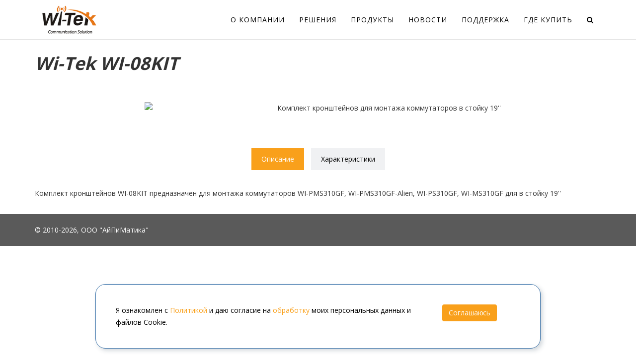

--- FILE ---
content_type: text/html; charset=UTF-8
request_url: https://wireless-tek.ru/products/wi-tek-wi-08kit/
body_size: 19177
content:
<!DOCTYPE html>
<html xmlns="http://www.w3.org/1999/xhtml">
<head>
    <meta http-equiv="X-UA-Compatible" content="IE=edge">
    <meta name="viewport" content="width=device-width, initial-scale=1">
    <meta http-equiv="content-type" content="text/html; charset=utf-8" />
    <title>Wi-Tek WI-08KIT | Аксессуары | Сетевое оборудование Wi-Tek</title>
    <link href="https://fonts.googleapis.com/css?family=Open+Sans:400,700&amp;subset=cyrillic" rel="stylesheet">
    <link rel="stylesheet" href="/local/templates/main/css/owl.carousel.css" type="text/css" />
    <link rel="stylesheet" href="/local/templates/main/css/owl.theme.css" type="text/css" />
    <link rel="stylesheet" href="/local/templates/main/css/owl.transitions.css" type="text/css" />
    <link rel="stylesheet" href="/local/templates/main/css/slide-animate.css" type="text/css" />
    <link rel="stylesheet" href="/local/templates/main/css/font-awesome.min.css" type="text/css" />
    <link rel="stylesheet" href="/local/templates/main/css/animate.min.css" type="text/css" />
    <link rel="stylesheet" href="/local/templates/main/css/sppagebuilder.css" type="text/css" />
            <link rel="stylesheet" href="/local/templates/main/css/spsimpleportfolio.css" type="text/css" />
    <link rel="stylesheet" href="/local/templates/main/css/bootstrap.min.css" type="text/css" />
    <link rel="stylesheet" href="/local/templates/main/css/font-awesome.min.css" type="text/css" />
    <link rel="stylesheet" href="/local/templates/main/css/legacy.css" type="text/css" />
    <link rel="stylesheet" href="/local/templates/main/css/template.css" type="text/css" />
    <link rel="stylesheet" href="/local/templates/main/css/presets/preset1.css" type="text/css" class="preset" />
	<link rel="stylesheet" href="/local/templates/main/css/jquery.animateSlider.css">
	<link rel="stylesheet" href="/local/templates/main/css/select2.min.css">
    <style type="text/css">
        body {
            font-family: 'Open Sans', sans-serif;
            font-weight: 300;
        }

        h1 {
            font-family: 'Open Sans', sans-serif;
            font-weight: 800;
        }

        h2 {
            font-family: 'Open Sans', sans-serif;
            font-weight: 600;
        }

        h3 {
            font-family: 'Open Sans, sans-serif;
            font-weight: normal;
        }

        h4 {
            font-family: 'Open Sans', sans-serif;
            font-weight: normal;
        }

        h5 {
            font-family: 'Open Sans', sans-serif;
            font-weight: 600;
        }

        h6 {
            font-family: 'Open Sans', sans-serif;
            font-weight: 600;
        }

        .sp-megamenu-parent {
            font-family: 'Open Sans, sans-serif;
            font-weight: normal;
        }

        #sp-bottom {
            background-color: #191b1f;
            color: #93959d;
            padding: 80px 0px;
        }

        #sp-footer {
            background-color: #5a5a5a;
            color: #ffffff;
        }
    </style>
    <script src="/local/templates/main/js/jquery.min.js" type="text/javascript"></script>
    <script src="/local/templates/main/js/jquery-noconflict.js" type="text/javascript"></script>
    <script src="/local/templates/main/js/jquery-migrate.min.js" type="text/javascript"></script>
    <script src="/local/templates/main/js/owl.carousel.min.js" type="text/javascript"></script>
    <script src="/local/templates/main/js/addon.slider.js" type="text/javascript"></script>
        <script src="/local/templates/main/js/jquery.shuffle.modernizr.min.js" type="text/javascript"></script>
	<script src="/local/templates/main/js/modernizr.js" type="text/javascript"></script>
        <script src="/local/templates/main/js/spsimpleportfolio.js" type="text/javascript"></script>
    <script src="/local/templates/main/js/sppagebuilder.js" type="text/javascript"></script>
        <script src="/local/templates/main/js/jquery.sticky.js" type="text/javascript"></script>
	<script src="/local/templates/main/js/jquery.animateSlider.js" type="text/javascript"></script>
    <script src="/local/templates/main/js/select2.min.js" type="text/javascript"></script>
    <script src="/local/templates/main/js/select2.ru.js" type="text/javascript"></script>
    <script src="/local/templates/main/js/jquery.validate.min.js" type="text/javascript"></script>
    <script src="/local/templates/main/js/main.js?v=1" type="text/javascript"></script>

	<link rel="shortcut icon" href="/favicon.png" type="image/png" />
	<link rel="icon" href="/favicon.png" type="image/png" />
	<meta property="og:url" content="http://wireless-tek.ru/products/wi-tek-wi-08kit/" />
	<meta property="og:type" content="article" />
	<meta property="og:image" content="http://wireless-tek.ru/local/templates/main/images/default_pic.png" />
	<meta property="og:title" content="Wi-Tek WI-08KIT | Аксессуары" />
	<meta property="og:description" content="Комплект кронштейнов для монтажа коммутаторов в стойку 19''" />
	<meta http-equiv="Content-Type" content="text/html; charset=UTF-8" />
<meta name="robots" content="index, follow" />
<meta name="description" content="Комплект кронштейнов для монтажа коммутаторов в стойку 19''" />
<script type="text/javascript">var _ba = _ba || []; _ba.push(["aid", "9d341b6c4723e6ad39aa84e6df1ee078"]); _ba.push(["host", "wireless-tek.ru"]); (function() {var ba = document.createElement("script"); ba.type = "text/javascript"; ba.async = true;ba.src = (document.location.protocol == "https:" ? "https://" : "http://") + "bitrix.info/ba.js";var s = document.getElementsByTagName("script")[0];s.parentNode.insertBefore(ba, s);})();</script>



<!-- Yandex.Metrika counter -->
<script type="text/javascript" >
   (function(m,e,t,r,i,k,a){m[i]=m[i]||function(){(m[i].a=m[i].a||[]).push(arguments)};
   m[i].l=1*new Date();k=e.createElement(t),a=e.getElementsByTagName(t)[0],k.async=1,k.src=r,a.parentNode.insertBefore(k,a)})
   (window, document, "script", "https://mc.yandex.ru/metrika/tag.js", "ym");
   ym(53878027, "init", {
        clickmap:true,
        trackLinks:true,
        accurateTrackBounce:true,
        webvisor:true
   });
</script>
<noscript><div><img src="https://mc.yandex.ru/watch/53878027" style="position:absolute; left:-9999px;" alt="" /></div></noscript>
<!-- /Yandex.Metrika counter -->

<!-- Global site tag (gtag.js) - Google Analytics -->
<script async src="https://www.googletagmanager.com/gtag/js?id=UA-141219595-1"></script>
<script>
  window.dataLayer = window.dataLayer || [];
  function gtag(){dataLayer.push(arguments);}
  gtag('js', new Date());
  gtag('config', 'UA-141219595-1');
</script>
<meta name="yandex-verification" content="1be1053987fcd0be" />
</head>

<body class="site com-sppagebuilder view-page no-layout no-task itemid-101 en-gb ltr  sticky-header layout-fluid">
	    <div class="body-innerwrapper">
        <header id="sp-header">
            <div class="container">
                <div class="row">
                    <div id="sp-logo" class="col-xs-4 col-sm-4 col-md-2">
                        <div class="sp-column ">
							<a class="logo" href="/">
								<h1>
									<img class="sp-default-logo hidden-xs" src="/local/templates/main/images/logo.png" alt="">
									<img class="sp-retina-logo hidden-xs" src="/local/templates/main/images/logo.png" alt="">
									<img class="sp-default-logo visible-xs" src="/local/templates/main/images/logo.png" alt="">
								</h1>
							</a>
						</div>
                    </div>
					<div id="icons" class="col-xs-8 col-sm-8 col-md-10 sppb-text-right">
						<a id="offcanvas-toggler" class="hidden-lg hidden-md" href="#"><i class="fa fa-bars"></i></a>
                        <ul class="sp-megamenu-parent menu-fade hidden-xs hidden-sm">
                                                                                        <li class="sp-menu-item">
                                                                            <a href="/#about_block">
                                                                            О компании                                    </a>
                                </li>
                                                            <li class="sp-menu-item">
                                                                            <a href="/#solutions_block">
                                                                            Решения                                    </a>
                                </li>
                                                            <li class="sp-menu-item">
                                                                            <a href="/#catalog_block">
                                                                            Продукты                                    </a>
                                </li>
                                                        <li class="sp-menu-item"><a href="/news/">Новости</a></li>
                            <li class="sp-menu-item"><a href="/faq/">Поддержка</a></li>
                            <li class="sp-menu-item"><a href="https://www.ipmatika.ru/buy/">Где купить</a></li>
                            <li class="sp-menu-item">
                                <a href="#" class="search-title"><i class="fa fa-search"></i></a>

                                <div class="dropdown categorie-search-box">
                                    <form action="/search/" method="get">
                                        <input type="text" name="q" placeholder="Найти ...">
                                        <button>
                                            <i class="fa fa-search"></i>
                                        </button>
                                    </form>
                                </div>
                            </li>
                        </ul>
                    </div>
                </div>
            </div>
        </header>
        <section id="sp-main-body">
            <div class="row">
                <div id="sp-component" class="col-sm-12 col-md-12">
                    <div class="sp-column ">
                        <div id="system-message-container">
                        </div>

                        <div id="sp-page-builder" class="sp-page-builder  page-1">
                            <div class="page-content"><style>
#owl-demo .owl-item div{
  padding:5px;
  text-align:center
}
#owl-demo {
	position:relative;
}
#owl-demo .owl-item img{
	display:inline-block;
	height: auto;
	-webkit-border-radius: 3px;
	-moz-border-radius: 3px;
	border-radius: 3px;
}
.owl-buttons {
	position: absolute;
    top: 45%;
	width: 100%;
	text-align: left;
}
#owl-demo .owl-next {
	float:right
}
#owl-demo .owl-buttons > div {
	font-size:25px;
	width: 30px;
}
</style>
<script>
jQuery(document).ready(function($){
 
  $("#owl-demo").owlCarousel({
    autoPlay : false,
    stopOnHover : true,
    navigation:true,
    paginationSpeed : 1000,
    goToFirstSpeed : 2000,
    singleItem : true,
    transitionStyle:"fade",
	navigationText: ['<i class="fa fa-angle-left"></i>','<i class="fa fa-angle-right"></i>']
  });

  $(".sp-simpleportfolio-filter a").click(function () {
      $(".tab-item").hide();
      $(".tab-item[data-item="+$(this).closest("li").data("tab")+"]").show();
     console.log(1);
  });
});
</script>
<section class="sppb-section " style="margin-top:30px;margin-bottom:30px">
	<div class="sppb-container">
		<div class="sppb-section-title">
			<h3 class="sppb-title-heading" style="">Wi-Tek WI-08KIT</h3>
		</div>
		<div class="sppb-row" style="margin-bottom:30px">
			<div class="sppb-col-sm-12">
				<div class="sppb-row">
					<div class="sppb-col-lg-5 sppb-col-sm-5 sppb-col-xs-12">
						<div id="owl-demo" class="owl-carousel">
															<div><img src="/upload/resize_cache/iblock/200/n8p21ddv58hmuv2t42t2if39bkau5hy4/350_250_1/WI-08KIT.png"></div>
													</div>
					</div>
					<div class="sppb-col-lg-7 sppb-col-sm-7  sppb-col-xs-12">
												<p>
</p>
<div>
	<p>
		 Комплект кронштейнов для монтажа коммутаторов в стойку 19''&nbsp;<br>
	</p>
</div>
 <br>					</div>
				</div>
			</div>
		</div>

		
        
        <div class="sp-simpleportfolio">
            <div class="sp-simpleportfolio-filter sppb-text-center">
                <ul>
                                            <li class="active" data-tab="#desc"><a href="#">Описание</a></li>
                                            <li data-tab="#tech"><a href="#">Характеристики</a></li>
                                    </ul>
            </div>
        </div>

		            <div class="tab-item active" data-item="#desc">
                Комплект кронштейнов WI-08KIT предназначен для монтажа коммутаторов WI-PMS310GF, WI-PMS310GF-Alien, WI-PS310GF, WI-MS310GF для  в стойку 19''            </div>
                    		            <div class="tab-item" data-item="#tech">
                <div class='tech-table'>Комплект кронштейнов WI-08KIT&nbsp;предназначен&nbsp;для монтажа коммутаторов WI-PMS310GF, WI-PMS310GF-Alien, WI-PS310GF, WI-MS310GF для&nbsp; в стойку 19''<br>
 <br></div>            </div>
					
        
		
		
        	</div>
</section>
							                            </div>
                        </div>

                    </div>
                </div>
            </div>
        </section>
        <footer id="sp-footer">
            <div class="container">
                <div class="row">
                    <div id="sp-footer1" class="col-sm-12 col-md-12">
                        <div class="sp-column "><span class="sp-copyright"> © 2010-2026, ООО "АйПиМатика"</span></div>
                    </div>
                </div>
            </div>
        </footer>
		<div class="offcanvas-menu">
            <a href="#" class="close-offcanvas"><i class="fa fa-remove"></i></a>
            <div class="offcanvas-inner">
                <div class="sp-module _menu">
                    <h3 class="sp-module-title">Меню</h3>
                    <div class="sp-module-content">
                        <ul class="nav menu">
                                                                                        <li class="sp-menu-item">
                                                                            <a href="/#about_block">
                                                                                        О компании                                        </a>
                                </li>
                                                            <li class="sp-menu-item">
                                                                            <a href="/#solutions_block">
                                                                                        Решения                                        </a>
                                </li>
                                                            <li class="sp-menu-item">
                                                                            <a href="/#catalog_block">
                                                                                        Продукты                                        </a>
                                </li>
                                                        <li class="sp-menu-item"><a href="/news/">Новости</a></li>
                            <li class="sp-menu-item"><a href="/faq/">Поддержка</a></li>
                            <li class="sp-menu-item"><a href="/buy/">Где купить</a></li>
                        </ul>
                    </div>
                </div>
            </div>
        </div>
    </div>
	
	<script>
  (function(i,s,o,g,r,a,m){i['GoogleAnalyticsObject']=r;i[r]=i[r]||function(){
  (i[r].q=i[r].q||[]).push(arguments)},i[r].l=1*new Date();a=s.createElement(o),
  m=s.getElementsByTagName(o)[0];a.async=1;a.src=g;m.parentNode.insertBefore(a,m)
  })(window,document,'script','https://www.google-analytics.com/analytics.js','ga');

  ga('create', 'UA-83226320-1', 'auto');
  ga('send', 'pageview');

</script>

<!--noindex-->
<noindex>
<div class="md-cookie-modal-wrapper" id="md-cookie-modal-wrapper">
<div id="md-cookie-modal">
<div class="md-cookie-left-block">

<p>Я ознакомлен с <a href="/policy/" class="popup-with-form">Политикой</a> и даю согласие на <a href="/acception/" class="popup-with-form">обработку</a> моих персональных данных и файлов Cookie.</p>
</div>

<div class="md-cookie-right-block">
<button class="btn btn-light cookie_accept" id="md-cookie-modal-close">Соглашаюсь</button>
</div>

</div>
</div>
</noindex>
<!--/noindex-->

<script>

    var cookie_modal = document.getElementById('md-cookie-modal-wrapper');

        setTimeout(() => {
            cookie_modal.classList.add('md_show');
        }, 1000)


	document.getElementById('md-cookie-modal-close').onclick = MDSetCookie;

        function MDSetCookie() { 
            console.log('Accept cookies!');
        var date = new Date();
        date.setDate(date.getDate() + 365);
        document.cookie = '_md_accept_cookies_block=Y' + ';path=/;expires='+date.toUTCString();
        cookie_modal.classList.remove('md_show');
        }

  
</script>


<style>

.md-cookie-modal-wrapper {
    position: fixed;
    bottom: 0;
    right: 0;
    left: 0;
    z-index: 10000000;
    display: none;
}

#md-cookie-modal .md-cookie-left-block {
		flex: 0 0 auto;
        width: 75%;
}

#md-cookie-modal .md-cookie-right-block {
		text-align: center;
		flex: 0 0 auto;
        width: 25%;
}

#md-cookie-modal{
	padding: 40px;
	width: 70%;
	margin: 1.75rem auto;
	position: relative;
    display: flex;
    flex-direction: row;
    color: #000000;
    pointer-events: auto;
    background-color: #FFFFFF;
    background-clip: padding-box;
    border: 1px solid #3871A9;
    border-radius: 20px;
    box-shadow: 4px 4px 8px 0 rgba(34, 60, 80, 0.2);;
    outline: 0;
}

#md-cookie-modal p{
margin: 0;
font-size: 14px;
text-align: left;
}

#md-cookie-modal .btn{
	display: inline-flex;
    align-items: center;
    justify-content: center;
    transform: translateY(0);
    letter-spacing: -.01rem;
    position: relative;
    background-color:#f9a01b;
    color: #FFFFFF;
}


@media (min-width: 576px){
.md_show{
display: flex;
}

}

@media (max-width: 575px){
.md_show{
display: block;
text-align: left;
}

#md-cookie-modal {
    flex-direction: column;
}

#md-cookie-modal .md-cookie-left-block {	
 width: 100%;
}

#md-cookie-modal .md-cookie-right-block {
 width: 100%;
 margin-top: 20px;
}

}

</style>



</body>
</html>

--- FILE ---
content_type: text/css
request_url: https://wireless-tek.ru/local/templates/main/css/presets/preset1.css
body_size: 2011
content:
a {
  color: #f9a01b;
}
a:hover {
  color: #5a5a5a;
}
.sp-megamenu-parent >li.active>a,
.sp-megamenu-parent >li:hover>a {
  color: #6f797a;
}
.sp-megamenu-parent .sp-dropdown li.sp-menu-item >a:hover {
  color: #f9a01b;
  border-left: 2px solid #f9a01b;
}
.sp-megamenu-parent .sp-dropdown li.sp-menu-item.active>a {
  color: #f9a01b;
}
#offcanvas-toggler >i {
  color: #000;
}
#offcanvas-toggler >i:hover {
  color: #000;
}
ul.social-icons >li a:hover {
  color: #f9a01b;
}
.sp-page-title {
  background: #f9a01b;
}
.layout-boxed .body-innerwrapper {
  background: #ffffff;
}
.sp-module ul >li >a {
  color: #fff;
}
.sp-module ul >li >a:hover {
  color: #f9a01b;
}
.sp-module .latestnews >div >a {
  color: #000000;
}
.sp-module .latestnews >div >a:hover {
  color: #f9a01b;
}
.sp-module .tagscloud .tag-name:hover {
  background: #f9a01b;
}
.sp-simpleportfolio .sp-simpleportfolio-filter > ul > li.active > a,
.sp-simpleportfolio .sp-simpleportfolio-filter > ul > li > a:hover {
  background: #f9a01b;
}
.search .btn-toolbar button {
  background: #f9a01b;
}
.voting-symbol span.star.active:before {
  color: #f9a01b;
}
.sp-rating span.star:hover:before,
.sp-rating span.star:hover ~ span.star:before {
  color: #1a8bba;
}
.entry-link,
.entry-quote {
  background: #f9a01b;
}
blockquote {
  border-color: #f9a01b;
}
.carousel-left:hover,
.carousel-right:hover {
  background: #f9a01b;
}
#sp-footer {
  background: #f9a01b;
}
.sp-comingsoon body {
  background-color: #f9a01b;
}
.pagination>li>a,
.pagination>li>span {
  color: #000000;
}
.pagination>li>a:hover,
.pagination>li>a:focus,
.pagination>li>span:hover,
.pagination>li>span:focus {
  color: #000000;
}
.pagination>.active>a,
.pagination>.active>span {
  border-color: #f9a01b;
  background-color: #f9a01b;
}
.pagination>.active>a:hover,
.pagination>.active>a:focus,
.pagination>.active>span:hover,
.pagination>.active>span:focus {
  border-color: #f9a01b;
  background-color: #f9a01b;
}
.presets .sppb-addon-feature i {
  background-color: #f9a01b;
}


--- FILE ---
content_type: application/javascript
request_url: https://wireless-tek.ru/local/templates/main/js/addon.slider.js
body_size: 2599
content:
/**
* @package ProBusiness
* @author jlvextension http://www.jlvextension.com
* @copyright Copyright (c) 2010 - 2015 jlvextension
* @license http://www.gnu.org/licenses/gpl-2.0.html GNU/GPLv2 or later
*/
Array.prototype.in_array = function(p_val) {
	for(var i = 0, l = this.length; i < l; i++)	{
		if(this[i] == p_val) {
			return true;
		}
	}
	return false;
}


jQuery(document).ready(function($){'use strict';
	
	function reInitOwsSlider(){
		// Full width Slideshow
		var $slideFullwidth = $('#slide-fullwidth');

		// Autoplay
		var $autoplay   = $slideFullwidth.attr('data-sppb-slide-ride');
		if ($autoplay == 'true') { var $autoplay = true; } else { var $autoplay = false};

		// controllers
		var $controllers   = $slideFullwidth.attr('data-sppb-slide-controllers');
		if ($controllers == 'true') { var $controllers = true; } else { var $controllers = false};


		$slideFullwidth.owlCarousel({
			itemsDesktop: [1369, 5],
			itemsDesktopSmall: [1099, 5],
			itemsTablet: [768, 4],
			itemsTabletSmall: [739, 3],
			itemsMobile: [479, 1],
			pagination: true,
			navigation: false,
			navigationText: ["", ""],
			autoPlay: false,
			responsiveBaseWidth: '#slide-fullwidth',
			scrollPerPage : true
		});
	}
	
	var data = $(".sppb-slider-item-wrapper").html();

	reInitOwsSlider();

    $('.sppbSlidePrev').click(function(){
        $('#slide-fullwidth').trigger('owl.prev', 400);
    });

    $('.sppbSlideNext').click(function(){
        $('#slide-fullwidth').trigger('owl.next', 400);
    });
	
	$(".mobile_portfolio li.parent").click(function(){
		//console.log($(".mobile_portfolio ul.child_level[data-name="+$(this).data("group")+"]"));
		$(".mobile_portfolio ul.child_level").hide();
		$(".mobile_portfolio ul.child_level li").removeClass("active");
		$(".mobile_portfolio ul.child_level[data-name='"+$(this).data("group")+"']").show();
		
		return false;
	});
	
	$(".mobile_portfolio li a").click(function(){
		$(".mobile_portfolio li").removeClass("active");
		$(this).parent().addClass("active");
		if($(this).parent().data("group")=="all"){
			$(".sppb-slider-item-wrapper").html(data);
			reInitOwsSlider();
		} else {
			var group = $(this).parent().data("group");
			
			$(".sppb-slider-item-wrapper").html(data);
			$("#slide-fullwidth .sp-simpleportfolio-overlay-wrapper").each(function(){
				var gr = eval($(this).data("groups"));
				if(!gr.in_array(group)){
					$(this).remove();
				}
			});
			//$("#slide-fullwidth .sp-simpleportfolio-overlay-wrapper[data-groups!='"+$(this).parent().data("group")+"']").remove();
			reInitOwsSlider();
		}
		//return false;
	});
});



--- FILE ---
content_type: application/javascript
request_url: https://wireless-tek.ru/local/templates/main/js/jquery.animateSlider.js
body_size: 10663
content:
/*
*
*  @name        Animate Slider 
*  @description A jQuery Slider plugin with specific animations for each element 
*  @version     0.1.0 
*  @copyright   2014 - Vasileios Chouliaras <vasilis.chouliaras@gmail.com> 
*  @license     MIT - https://github.com/vchouliaras/jquery.animateSlider.js/blob/master/LICENSE-MIT 
*
*/
;(function($,window,document,undefined)
{
	/**
	 * [Create the contructor of animateSlider Plugin]
	 * @param  {object} element [the element the plugin is chain to]
	 * @param  {object} options [plugin's configuration object]
	 */
	var animateSlider	=	function(element,options)
	{
		this.element	=	element;
		this.$element	=	$(element);
		this.options	=	options;
	};

	animateSlider.prototype = 
	{
		/**
		 * [Initialize the plugin]
		 */
		init		:	function()
		{
			//Use Modernizr
			this.cssAnimations  =	Modernizr.cssanimations;
			this.cssTransitions =	Modernizr.csstransitions;
			if (!this.cssAnimations || !this.cssTransitions)
			{
				throw new Error("Your broswer does not support CSS3 Animations or Transitions");
			}
			
			this.config			=	$.extend({},this.defaults,this.options);
			this.slides			=	this.$element.children(".anim-slide");
			this.slidesCount	=	this.slides.length;
			this.interval		=	[];//Ovveride config.interval 
			this.current		=	0; //first slide	
	
			var $dots	=	$("<div class=\"anim-dots\"></div>");
			var temp	=	this.slidesCount;
			while ( temp --)
			{
				$dots.append("<span></span>");
			}
			$dots.appendTo(this.$element);
			this.slides.eq(this.current).addClass("anim-slide-this");

			this.$dots			=	this.$element.find(".anim-dots>span");
			this.$navNext		=	this.$element.find(".anim-arrows-next");
			this.$navPrev		=	this.$element.find(".anim-arrows-prev");
			
			this.loadEvents();
			this.navigate(this.current);
			this.updateDots();
			this.autoplay();
		},
		/**
		 * [Go to current slide and set the proper classes to animate the elements]
		 * @param  {number} page [current slide]
		 */
		navigate	:	function(page)
		{
			//Classes created from animate.css, you can add your own here.
			var classes		=	'bounce flash pulse rubberBand shake swing tada wobble bounceIn bounceInDown bounceInRight bounceInUp bounceOut bounceOutDown bounceOutLeft bounceOutRight bounceOutUp fadeIn fadeInDown fadeInDownBig fadeInLeft fadeInLeftBig fadeInRight fadeInRightBig fadeInUp fadeInUpBig fadeOut fadeOutDown fadeOutDownBig fadeOutLeft fadeOutLeftBig fadeOutRight fadeOutRightBig fadeOutUp fadeOutUpBig animated.flip flipInX flipInY flipOutX flipOutY lightSpeedIn lightSpeedOut rotateIn rotateInDownLeft rotateInDownRight rotateInUpLeft rotateInUpRight rotateOut rotateOutDownLeft rotateOutDownRight rotateOutUpLeft rotateOutUpRight slideInDown slideInLeft slideInRight slideOutLeft slideOutRight slideOutUp slideInUp slideOutDown hinge rollIn rollOut';
			var classShow,classHide,delayShow,$next,$current,currentAnimate,nextAnimate;

			$current		=	this.slides.eq(this.current);
			currentAnimate	=	this.elemAnimate(this.current,this.config);
			this.current	=	page;
			$next			=	this.slides.eq(this.current);
			nextAnimate		=	this.elemAnimate(this.current,this.config);

				/*=========================================*/
				$current.removeClass(" anim-slide-this "+classes);
				$current.find("*").removeClass(classes);

					//Iterate through a javascript plain object of current and next Slide
					$.each(currentAnimate,function(index)
					{
						if ( index == $current.prop("tagName").toLowerCase() )
						{
							classHide	=	$current.data("classHide");
							delayShow	=	$current.data("delayShow");
							$current.removeClass(delayShow);
							$current.addClass(classHide+" animated");
							return false;
						}
						else
						{
							classHide	=	$current.find(index).data("classHide");
							delayShow	=	$current.find(index).data("delayShow"); 
							$current.find(index).removeClass(delayShow);
							$current.find(index).addClass(classHide+" animated");
						}
					});
					$.each(nextAnimate,function(index)
						{
							if ( index == $current.prop("tagName").toLowerCase() )
							{
								classShow	=	$next.data("classShow") ;
								delayShow	=	$next.data("delayShow");
								$next.removeClass(classes);
								$next.addClass(classShow+" "+delayShow+" animated");
								return false;
							}
							else
							{
								classShow	=	$next.find(index).data("classShow");
								delayShow	=	$next.find(index).data("delayShow"); 
								$next.find(index).removeClass(classes);
								$next.find(index).addClass(classShow+" "+delayShow+" animated ");
							}
						});

				$next.addClass(" anim-slide-this");
			    /*=========================================*/ 
			this.updateDots();
			
			//$(".anim-slider").height($(".anim-slide.anim-slide-this .sppb-section").height());
		},
		/**
		 * [Update the dots to the current slide]
		 */
		updateDots	:	function() 
		{
			this.$dots.removeClass("anim-dots-this");
			this.$dots.eq(this.current).addClass("anim-dots-this");
		},
		/**
		 * [If the dots are clicked the autoplay procedure stops
		 * and you navigate to the current slide]
		 * @param  {number} page [current slide]
		 */
		dots		:	function(page)
		{
			if ( page >= this.slidesCount || page < 0)
			{
				return false;
			}
			if (this.config.autoplay)
			{
				clearTimeout(this.autoplay);
				this.config.autoplay	=	false;
			}
			this.navigate(page);
		},
		/**
		 * [Get the configuration object for each slide element and attach it to elements with $.data]
		 * @param  {number} page   [current slide]
		 * @param  {object} config [configuration object]
		 */
		elemAnimate	:	function(page,config)
		{
			if ( typeof config.animations == "object" )
			{
				if ( this.slidesCount !== Object.keys(config.animations).length )
				{
					throw new SyntaxError("Slides length and animation Object length must be equal.");
				}
				//Get the selected Slide configuration object
				var animations		=	config.animations[page];
				var $current		=	this.slides.eq(page);
				return $.each(animations,function(index,value)
					{
						
						if ( index	==	$current.prop("tagName").toLowerCase() )
						{
							if ( $current.data("classShow")	== null )
							{
								if ( typeof value.show		===	"string" )	{	$current.data("classShow",value.show);		}	else	{	$current.data("classShow","");	}
								if ( typeof value.hide		===	"string" )	{	$current.data("classHide",value.hide);		}	else	{	$current.data("classHide","");	}	
								if ( typeof	value.delayShow	===	"string" )	{	$current.data("delayShow",value.delayShow);	}	else	{	$current.data("delayShow"," ");	}	
							}
							return false;
						}
						else
						{
							if ( !$current.find(index)[0] )
							{
								throw new TypeError("The element \'"+index+"\' does not exist.");
							}

							if ( $current.find(index).data("classShow") == null )
							{
								if( typeof value.show		===	"string" ) {	$current.find(index).data("classShow",value.show);		} else	{	$current.find(index).data("classShow"," ");	}
								if( typeof value.hide		===	"string" ) {	$current.find(index).data("classHide",value.hide);		} else	{	$current.find(index).data("classHide"," ");	}
								if( typeof value.delayShow	===	"string" ) {	$current.find(index).data("delayShow",value.delayShow);	} else	{	$current.find(index).data("delayShow"," ");	}
							}
						}
					});
			}
		},
		/**
		 * [Call the animDuration for each slide and if the animation time of current slide is bigger than 
         * config.interval replace it with this.inteval, else leave config.interval with the default value]
		 */
		autoplay	:	function() 
		{
			if (this.config.autoplay)
			{
				var page				=	this.current;
				var that				=	this;
				var loop				=	function()
				{
					page	=	( page >= that.slidesCount -1 || page < 0 )	? 0 : page + 1;
					that.navigate(page);
					that.autoplay();
				};

				if ( this.interval.length === this.slidesCount )
				{
					this.autoplayTime	=	setTimeout(loop,this.interval[page]);
					return;
				}

				this.animDuration(page).done(function(animationTime)
				{
					if( animationTime >= that.config.interval )
					{
						that.interval[page]	=	animationTime;
						that.autoplayTime	=	setTimeout(loop,0);	
					}				
					else if( animationTime < that.config.interval	)
					{
						that.interval[page]	=	that.config.interval;
						that.autoplayTime	=	setTimeout(loop,that.config.interval-animationTime);
					}
				});
			}
		},
		/**
		 * [Find the total animation time for the current slide]
		 * @param  {number} page	[current slide]
		 * @return {object} promise [jQuery's Promises to make asynchronous call]
		 */
		animDuration:	function(page) 
		{
			var $slideAnimations			=	this.slides.eq(page);
			var slideAnimationsCount		=	$slideAnimations.children("*.animated").length;
			var animationStart				=	+new Date();
			var	promise						=	new $.Deferred();
			var	animationTime,count			=	0;
			$slideAnimations.on("animationend webkitAnimationEnd oanimationend MSAnimationEnd",function()
				{
					var animationEnd	=	+new Date();
					animationTime		=	Math.ceil((animationEnd -animationStart)/1000)*1000;
					count++;
					if (count == slideAnimationsCount)
					{
						promise.resolve(animationTime);
					}
				});	
			return promise;
		},
		/**
		 * [Attach events handlers to specific tasks]
		 */
		loadEvents	:	function()
		{
			var that = this;
			this.$navNext.on("click.slide",function(event)
				{
					if (that.config.autoplay)
					{
						clearTimeout(that.autoplay);
						that.config.autoplay	=	false;
					}
					var page	=	(that.current >= that.slidesCount - 1 ) ?  0 : that.current + 1 ;
					that.navigate(page,"next");
					event.preventDefault();
				});
			this.$navPrev.on("click.slide",function(event)
				{
					if (that.config.autoplay)
					{
						clearTimeout(that.autoplay);
						that.config.autoplay	=	false;
					}
					var page	=	( that.current === 0 )? that.slidesCount - 1 : that.current - 1;
					that.navigate(page,"prev");
					event.preventDefault(); 
				});
			this.$dots.on("click.slide",function(event)
				{
					var page	=	$(this).index();
					that.dots(page);
					event.preventDefault();
				});
		},
		defaults	:
		{
			autoplay	: true,
			interval	: 5000
		}
	};

	/**
	 * [Attach the plugin to jQuery's prototype]
	 * @param  {object} options [plugin's configuration object]
	 * @return {object} this    [the jQuery wrapper]
	 */
	$.fn.animateSlider	=	function(options)
	{
		return this.each(function()
			{
				var instance	=	$.data(this,"animateSlider");
				if (!instance)
				{
					$.data(this,"animateSlider",new animateSlider(this,options).init());
				}
			});
	};
})(jQuery);

--- FILE ---
content_type: text/plain
request_url: https://www.google-analytics.com/j/collect?v=1&_v=j102&a=1777224391&t=pageview&_s=1&dl=https%3A%2F%2Fwireless-tek.ru%2Fproducts%2Fwi-tek-wi-08kit%2F&ul=en-us%40posix&dt=Wi-Tek%20WI-08KIT%20%7C%20%D0%90%D0%BA%D1%81%D0%B5%D1%81%D1%81%D1%83%D0%B0%D1%80%D1%8B%20%7C%20%D0%A1%D0%B5%D1%82%D0%B5%D0%B2%D0%BE%D0%B5%20%D0%BE%D0%B1%D0%BE%D1%80%D1%83%D0%B4%D0%BE%D0%B2%D0%B0%D0%BD%D0%B8%D0%B5%20Wi-Tek&sr=1280x720&vp=1280x720&_u=IEBAAEABAAAAACAAI~&jid=1387518654&gjid=133806969&cid=1711781550.1769775157&tid=UA-83226320-1&_gid=1812758789.1769775157&_r=1&_slc=1&z=2003233273
body_size: -450
content:
2,cG-P4THESZY3P

--- FILE ---
content_type: application/javascript
request_url: https://wireless-tek.ru/local/templates/main/js/main.js?v=1
body_size: 5503
content:
/**
* @package ProBusiness
* @author jlvextension http://www.jlvextension.com
* @copyright Copyright (c) 2010 - 2015 jlvextension
* @license http://www.gnu.org/licenses/gpl-2.0.html GNU/GPLv2 or later
*/
jQuery(function($) {

    var $body = $('body'),
    $wrapper = $('.body-innerwrapper'),
    $toggler = $('#offcanvas-toggler'),
    $close = $('.close-offcanvas'),
    $offCanvas = $('.offcanvas-menu');

    $toggler.on('click', function(event){
        event.preventDefault();
        stopBubble (event);
        setTimeout(offCanvasShow, 50);
		clearInterval(inter);
    });

    $close.on('click', function(event){
        event.preventDefault();
        offCanvasClose();
		autoplay();
    });

    var offCanvasShow = function(){
        $body.addClass('offcanvas');
        $wrapper.on('click',offCanvasClose);
        $close.on('click',offCanvasClose);
        $offCanvas.on('click',stopBubble);

    };

    var offCanvasClose = function(){
        $body.removeClass('offcanvas');
        $wrapper.off('click',offCanvasClose);
        $close.off('click',offCanvasClose);
        $offCanvas.off('click',stopBubble);
    };

    var stopBubble = function (e) {
        e.stopPropagation();
        return true;
    };

    //Mega Menu
    $('.sp-megamenu-wrapper').parent().parent().css('position','static').parent().css('position', 'relative');
    $('.sp-menu-full').each(function(){
        $(this).parent().addClass('menu-justify');
    });

    //Sticky Menu
    $(document).ready(function(){
        $("body.sticky-header").find('#sp-header').sticky({topSpacing:0})
    });

    //Tooltip
    //$('[data-toggle="tooltip"]').tooltip();

	function resizeSlider(){
		$(".anim-slider").height($(".anim-slide.anim-slide-this .sppb-section").height());
	}
	$(window).resize(function(){
		//resizeSlider();
	});
	
	
	var inter;
	function autoplay(){
		inter = setInterval(move, 5000);
	}
	autoplay();
	
	function move(){
		$(".anim-arrows-next").click();
	}
	
	$(".anim-slider").hover(function(){
		clearInterval(inter);
	}, function(){
		autoplay();
	});
	$("#change_stop_type").change(function(){
		location.href=$(this).val();
	});
	$(".sp-simpleportfolio-filter li.parent").click(function(){
		$(".sp-simpleportfolio-filter ul.child_level").hide();
		$(".sp-simpleportfolio-filter ul.child_level li").removeClass("active");
		$(".sp-simpleportfolio-filter ul.child_level[data-name='"+$(this).data("group")+"']").slideDown();

		return false;
	});
	$(".child_level").click(function (e) {
	    e.preventDefault();
    });

	var scrollTo = function (elem) {
	    var classItem = elem.replace("#", ".");
	    if($(classItem+":visible").length) {
            elem = classItem+":visible";
        }

        $('html, body').animate({
            scrollTop: $(elem).offset().top - $("#sp-header").height()
        }, 1000);
	};
	if(window.location.hash){
	    scrollTo(window.location.hash);
    }

	$(".sp-menu-item a[data-scroll]").click(function () {
        scrollTo($(this).data("scroll"));

	    return false;
    });

    $("select.init-select2").select2({
        language: "ru"
    });

    $(".new-buy-form").validate({
        errorPlacement: function(error, element) {},
        highlight: function(element) {
            if ($(element).is(':radio') || $(element).is(':checkbox')) {
                $(element).closest('.form-group').addClass("parent-error");
            }
            $(element).addClass("error");
        },
        unhighlight: function(element) {
            if ($(element).is(':radio') || $(element).is(':checkbox')) {
                $(element).closest('.form-group').removeClass("parent-error");
            }
            $(element).removeClass("error");
        },
        submitHandler: function(forma) {
            //form.find(".err-mes").empty();

            $.post($(forma).data("action"), $(forma).serialize(), function(data) {
                if (data.err) {
                    $(forma).find(".err-mes").text(data.err);
                } else {
                    $(forma).html(data.success);

                }
            }, "json");

            return false;
        }
    });

    let searchParams = new URLSearchParams(window.location.search)
    if(searchParams.get("catalog")) {
        var block = $(".sp-simpleportfolio-filter:visible"),
            li = block.find("li[data-code='"+searchParams.get("catalog")+"']");

        $([document.documentElement, document.body]).animate({
            scrollTop: block.offset().top
        }, 500);

        if(li.closest(".child_level").length) {
            li.closest(".child_level").show();
            block.find("ul:first li").removeClass("active");
            block.find("ul:first li[data-code="+li.closest(".child_level").data("code")+"]").addClass("active");
            console.log(3);
        }

        li.find("a").trigger("click");
    }

	$(".sp-simpleportfolio-filter.history li").click(function () {
	    var url = "/?catalog=" + $(this).data("code");
	    if(!$(this).data("code")) {
	        url = "/";
        }
        history.pushState(null, $("title").text(), url);
    });

    window.onpopstate = function(event) {
        location.href = document.location;
    }

    $('.search-title').click(function () {
        if($(this).hasClass("active")) {
            $(".categorie-search-box").slideUp();
            $(this).removeClass("active");
        } else {
            $(".categorie-search-box").slideDown();
            $(this).addClass("active");
        }
    });
});